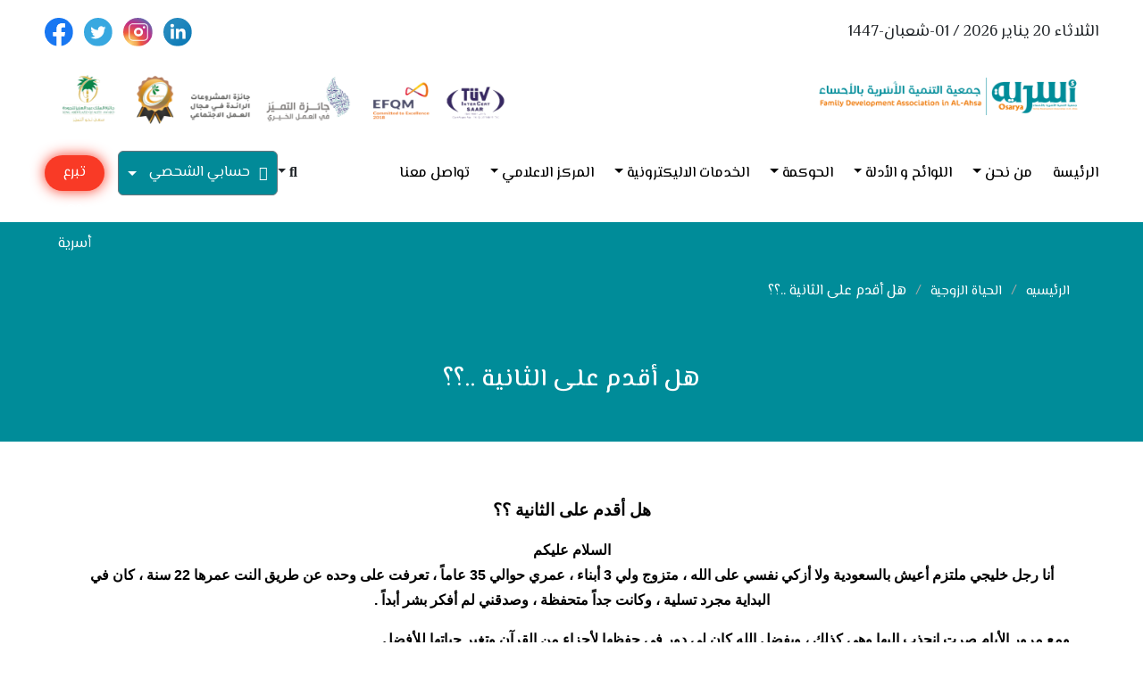

--- FILE ---
content_type: text/css
request_url: https://www.osarya.org.sa/wp-content/themes/osarya/css/old-style.css
body_size: 699
content:
.pagination {
  -webkit-box-pack: center;
  -ms-flex-pack: center;
  justify-content: center;
  margin-top: 40px;
}

.pagination .page-item .page-link {
  color: #028a98;
}

.pagination .page-item.active a {
  background: #028a98;
  border-color: #028a98;
  color: #fff;
}

.contact-form {
  margin-top: 60px;
  margin-bottom: 50px;
}

.contact-form .map-iframe iframe {
  border-radius: 20px;
}

.contact-form .my-contact-form {
  box-shadow: -9px 10px 5px 0px rgba(0, 0, 0, 0.15);
  background-color: #fff;
  width: 100%;
  padding: 40px;
  border-radius: 20px;
  margin-top: 40px;
  /*   position: absolute; */
  right: -100px;
}

.contact-form .my-contact-form h5 {
  color: #028a98;
  font-size: 30px;
  font-weight: bold;
  margin: 0;
}

.contact-form .my-contact-form p {
  font-weight: bold;
  font-size: 12px;
}

.contact-form .my-contact-form .form-group,
.contact-form .my-contact-form .btn-submit {
  width: 70%;
  margin: auto;
  margin-top: 15px;
}

.contact-form .my-contact-form .form-group .form-control {
  border-radius: 10px;
}

.contact-form .my-contact-form .form-group .form-control::placeholder {
  font-size: 14px;
  color: #888;
}

.contact-form .my-contact-form .btn-submit .btn {
  background-color: #028a98;
  border-radius: 20px;
  width: 100%;
  color: #fff;
}


.pagination {
  width: 20%;
  margin: auto;
  padding-left: 120px;
  padding-top: 30px;
  margin-bottom: 40px;
}

.pagination .page-item {
  text-align: center;
}

.pagination .page-item .page-link {
  background-color: transparent !important;
  padding: 0 !important;
  width: 30px;
  height: 30px;
  line-height: 35px;
  border-radius: 50%;
  color: #000;
  margin-right: 5px;
  border: 1px solid #028a98;
}

.pagination .active .page-link {
  background-color: #028a98 !important;
  border: 1px solid #028a98 !important;
  color: #fff;
}

.article-option {
  margin-top: 20px;
  margin-bottom: 80px;
}

.article-option .share {
  background-color: #20c9e4;
  color: #fff;
  padding: 10px;
  position: relative;
  margin-left: 30px;
}

.article-option .share::after {
  position: absolute;
  content: "";
  color: #20c9e4;
  left: -10px;
  font-size: 30px;
  top: 1px;
}

.article-option .options .icon {
  padding: 8px;
  color: #fff;
  text-decoration: none;
}

.article-option .options .icon i {
  border-left: 1px solid #fff;
  margin-left: 10px;
  padding-left: 10px;
}

.article-option .options .icon span {
  font-size: 12px;
  padding-left: 10px;
}

.article-option .options .plus-icon {
  border: 1px solid #f1f1f1;
  background-color: #fff;
  padding: 8px;
  margin-right: 10px;
}

.article-option .options .facebook-icon {
  background-color: #3a559f;
}

.article-option .options .twitter-icon {
  background-color: #52acf1;
}

.article-option .options .linkedin-icon {
  background-color: #0084b1;
}

.article-option .options .whatsapp-icon {
  background-color: #1bd741;
}

.path {
  background-color: #008c99;
  color: #fff;
  padding: 20px;
  margin-top: 10px;
}

.path .path-wrapper h6 {
  font-weight: bold;
  font-size: 25px;
}

.path .path-wrapper a {
  font-size: 15px;
  color: #fff;
}

.path .path-wrapper a::before {
  content: "";
  font-size: 10px;
  margin-left: 5px;
}

.path .path-wrapper .first::before {
  content: "";
}
.path .custom_breadcrumb li:last-child a {
  color: #fff;
}

--- FILE ---
content_type: text/css
request_url: https://www.osarya.org.sa/wp-content/themes/osarya/style-2.css
body_size: 25
content:
@media(max-width: 600px){
.header .slick-arrow {
    width: 40px;
    height: 40px;
    bottom: 0;
    top: unset;
}
.header .card-img {
    height: 210px;
}
.watch_now_section .watch_now_cards .wide_news_card .card-img {
    width: 100%;
}
.watch_now_section .watch_now_cards .wide_news_card .card_title {
    width: 100%;
}

.news_section {
    padding-right: 0px;
   padding-left: 0px;
}





}

--- FILE ---
content_type: image/svg+xml
request_url: https://www.osarya.org.sa/wp-content/themes/osarya/assets/images/twitter.svg
body_size: 661
content:
<svg id="SvgjsG1014" xmlns="http://www.w3.org/2000/svg" width="32.174" height="32.174" viewBox="0 0 32.174 32.174">
  <g id="Layer_1" data-name="Layer 1" transform="translate(0 0)">
    <circle id="Ellipse_608" data-name="Ellipse 608" cx="16.087" cy="16.087" r="16.087" fill="#38a8e0"/>
    <path id="Path_12056" data-name="Path 12056" d="M46.373,39.22a7.126,7.126,0,0,1-2.048.561,3.574,3.574,0,0,0,1.566-1.973,7.135,7.135,0,0,1-2.263.864,3.566,3.566,0,0,0-6.073,3.251A10.119,10.119,0,0,1,30.209,38.2a3.569,3.569,0,0,0,1.1,4.758,3.549,3.549,0,0,1-1.613-.447v.045a3.566,3.566,0,0,0,2.859,3.5,3.571,3.571,0,0,1-1.611.062,3.569,3.569,0,0,0,3.331,2.464,7.15,7.15,0,0,1-4.428,1.526A7.233,7.233,0,0,1,29,50.068a10.134,10.134,0,0,0,15.6-8.54v-.462A7.242,7.242,0,0,0,46.373,39.22Z" transform="translate(-21.599 -28.025)" fill="#fff"/>
  </g>
</svg>


--- FILE ---
content_type: image/svg+xml
request_url: https://www.osarya.org.sa/wp-content/themes/osarya/assets/images/insta.svg
body_size: 1478
content:
<svg id="Group_175609" data-name="Group 175609" xmlns="http://www.w3.org/2000/svg" xmlns:xlink="http://www.w3.org/1999/xlink" width="32.174" height="32.174" viewBox="0 0 32.174 32.174">
  <defs>
    <clipPath id="clip-path">
      <circle id="Ellipse_599" data-name="Ellipse 599" cx="16.087" cy="16.087" r="16.087" transform="translate(0 0)" fill="none"/>
    </clipPath>
    <radialGradient id="radial-gradient" cx="0.5" cy="0.5" r="0.5" gradientUnits="objectBoundingBox">
      <stop offset="0" stop-color="#ffd676"/>
      <stop offset="0.25" stop-color="#f2a454"/>
      <stop offset="0.38" stop-color="#f05c3c"/>
      <stop offset="0.7" stop-color="#c22f86"/>
      <stop offset="0.96" stop-color="#6666ad"/>
      <stop offset="0.99" stop-color="#5c6cb2"/>
    </radialGradient>
  </defs>
  <g id="Group_175608" data-name="Group 175608" transform="translate(0)" clip-path="url(#clip-path)">
    <circle id="Ellipse_598" data-name="Ellipse 598" cx="33.515" cy="33.515" r="33.515" transform="translate(-26.812 -4.022)" fill="url(#radial-gradient)"/>
  </g>
  <circle id="Ellipse_607" data-name="Ellipse 607" cx="1.341" cy="1.341" r="1.341" transform="translate(21.449 9.384)" fill="#fff"/>
  <path id="Path_12052" data-name="Path 12052" d="M52.983,48a4.983,4.983,0,1,0,4.983,4.983A4.983,4.983,0,0,0,52.983,48Zm0,7.474a2.491,2.491,0,1,1,2.491-2.491A2.491,2.491,0,0,1,52.983,55.474Z" transform="translate(-36.224 -36.896)" fill="#fff"/>
  <rect id="Rectangle_162147" data-name="Rectangle 162147" width="20.109" height="18.768" rx="4" transform="translate(6.703 6.703)" fill="none" stroke="#fff" stroke-miterlimit="10" stroke-width="1"/>
</svg>
